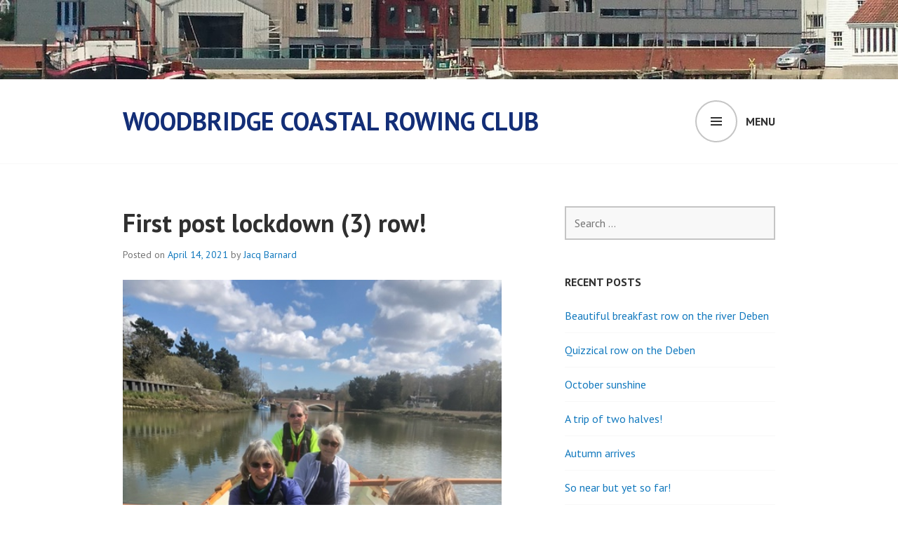

--- FILE ---
content_type: text/html; charset=UTF-8
request_url: https://woodbridgecrc.com/2021/04/14/first-post-lockdown-3-row/
body_size: 7699
content:



<!DOCTYPE html>
<html lang="en-US">
<head>
<meta charset="UTF-8">
<meta name="viewport" content="width=device-width, initial-scale=1">
<link rel="profile" href="http://gmpg.org/xfn/11">
<link rel="pingback" href="https://woodbridgecrc.com/xmlrpc.php">

<title>First post lockdown (3) row! &#8211; Woodbridge Coastal Rowing Club</title>
<link rel='dns-prefetch' href='//fonts.googleapis.com'/>
<link rel='dns-prefetch' href='//s.w.org'/>
<link rel="alternate" type="application/rss+xml" title="Woodbridge Coastal Rowing Club &raquo; Feed" href="https://woodbridgecrc.com/feed/"/>
<link rel="alternate" type="application/rss+xml" title="Woodbridge Coastal Rowing Club &raquo; Comments Feed" href="https://woodbridgecrc.com/comments/feed/"/>
<link rel="alternate" type="text/calendar" title="Woodbridge Coastal Rowing Club &raquo; iCal Feed" href="https://woodbridgecrc.com/events/?ical=1"/>
		<script type="text/javascript">window._wpemojiSettings={"baseUrl":"https:\/\/s.w.org\/images\/core\/emoji\/12.0.0-1\/72x72\/","ext":".png","svgUrl":"https:\/\/s.w.org\/images\/core\/emoji\/12.0.0-1\/svg\/","svgExt":".svg","source":{"concatemoji":"https:\/\/woodbridgecrc.com\/wp-includes\/js\/wp-emoji-release.min.js?ver=5.2.21"}};!function(e,a,t){var n,r,o,i=a.createElement("canvas"),p=i.getContext&&i.getContext("2d");function s(e,t){var a=String.fromCharCode;p.clearRect(0,0,i.width,i.height),p.fillText(a.apply(this,e),0,0);e=i.toDataURL();return p.clearRect(0,0,i.width,i.height),p.fillText(a.apply(this,t),0,0),e===i.toDataURL()}function c(e){var t=a.createElement("script");t.src=e,t.defer=t.type="text/javascript",a.getElementsByTagName("head")[0].appendChild(t)}for(o=Array("flag","emoji"),t.supports={everything:!0,everythingExceptFlag:!0},r=0;r<o.length;r++)t.supports[o[r]]=function(e){if(!p||!p.fillText)return!1;switch(p.textBaseline="top",p.font="600 32px Arial",e){case"flag":return s([55356,56826,55356,56819],[55356,56826,8203,55356,56819])?!1:!s([55356,57332,56128,56423,56128,56418,56128,56421,56128,56430,56128,56423,56128,56447],[55356,57332,8203,56128,56423,8203,56128,56418,8203,56128,56421,8203,56128,56430,8203,56128,56423,8203,56128,56447]);case"emoji":return!s([55357,56424,55356,57342,8205,55358,56605,8205,55357,56424,55356,57340],[55357,56424,55356,57342,8203,55358,56605,8203,55357,56424,55356,57340])}return!1}(o[r]),t.supports.everything=t.supports.everything&&t.supports[o[r]],"flag"!==o[r]&&(t.supports.everythingExceptFlag=t.supports.everythingExceptFlag&&t.supports[o[r]]);t.supports.everythingExceptFlag=t.supports.everythingExceptFlag&&!t.supports.flag,t.DOMReady=!1,t.readyCallback=function(){t.DOMReady=!0},t.supports.everything||(n=function(){t.readyCallback()},a.addEventListener?(a.addEventListener("DOMContentLoaded",n,!1),e.addEventListener("load",n,!1)):(e.attachEvent("onload",n),a.attachEvent("onreadystatechange",function(){"complete"===a.readyState&&t.readyCallback()})),(n=t.source||{}).concatemoji?c(n.concatemoji):n.wpemoji&&n.twemoji&&(c(n.twemoji),c(n.wpemoji)))}(window,document,window._wpemojiSettings);</script>
		<style type="text/css">img.wp-smiley,img.emoji{display:inline!important;border:none!important;box-shadow:none!important;height:1em!important;width:1em!important;margin:0 .07em!important;vertical-align:-.1em!important;background:none!important;padding:0!important}</style>
	<link rel='stylesheet' id='wp-block-library-css' href='https://woodbridgecrc.com/wp-includes/css/dist/block-library/style.min.css?ver=5.2.21' type='text/css' media='all'/>
<link rel='stylesheet' id='edin-pt-sans-css' href='https://fonts.googleapis.com/css?family=PT+Sans%3A400%2C700%2C400italic%2C700italic&#038;subset=latin%2Clatin-ext' type='text/css' media='all'/>
<link rel='stylesheet' id='edin-pt-serif-css' href='https://fonts.googleapis.com/css?family=PT+Serif%3A400%2C700%2C400italic%2C700italic&#038;subset=latin%2Clatin-ext' type='text/css' media='all'/>
<link rel='stylesheet' id='edin-pt-mono-css' href='https://fonts.googleapis.com/css?family=PT+Mono&#038;subset=latin%2Clatin-ext' type='text/css' media='all'/>
<link rel='stylesheet' id='edin-edincon-css' href='https://woodbridgecrc.com/wp-content/themes/edin/font/edincon.css?ver=20140606' type='text/css' media='all'/>
<link rel='stylesheet' id='genericons-css' href='https://woodbridgecrc.com/wp-content/themes/edin/font/genericons.css?ver=3.4.1' type='text/css' media='all'/>
<link rel='stylesheet' id='edin-style-css' href='https://woodbridgecrc.com/wp-content/themes/edin/style.css?ver=5.2.21' type='text/css' media='all'/>
<style id='edin-style-inline-css' type='text/css'>.hero.with-featured-image{background-image:url(https://woodbridgecrc.com/wp-content/uploads/2021/04/image2.jpeg)}</style>
<script type='text/javascript' src='https://woodbridgecrc.com/wp-includes/js/jquery/jquery.js?ver=1.12.4-wp'></script>
<script type='text/javascript' src='https://woodbridgecrc.com/wp-includes/js/jquery/jquery-migrate.min.js?ver=1.4.1'></script>
<link rel='https://api.w.org/' href='https://woodbridgecrc.com/wp-json/'/>
<link rel="EditURI" type="application/rsd+xml" title="RSD" href="https://woodbridgecrc.com/xmlrpc.php?rsd"/>
<link rel="wlwmanifest" type="application/wlwmanifest+xml" href="https://woodbridgecrc.com/wp-includes/wlwmanifest.xml"/> 
<link rel='prev' title='Spooky Halloween Outing' href='https://woodbridgecrc.com/2020/10/31/spooky-halloween-outing/'/>
<link rel='next' title='Perils of a ley shore' href='https://woodbridgecrc.com/2021/04/27/perils-of-a-ley-shore/'/>
<meta name="generator" content="WordPress 5.2.21"/>
<link rel="canonical" href="https://woodbridgecrc.com/2021/04/14/first-post-lockdown-3-row/"/>
<link rel='shortlink' href='https://woodbridgecrc.com/?p=488'/>
<link rel="alternate" type="application/json+oembed" href="https://woodbridgecrc.com/wp-json/oembed/1.0/embed?url=https%3A%2F%2Fwoodbridgecrc.com%2F2021%2F04%2F14%2Ffirst-post-lockdown-3-row%2F"/>
<link rel="alternate" type="text/xml+oembed" href="https://woodbridgecrc.com/wp-json/oembed/1.0/embed?url=https%3A%2F%2Fwoodbridgecrc.com%2F2021%2F04%2F14%2Ffirst-post-lockdown-3-row%2F&#038;format=xml"/>
<meta name="tec-api-version" content="v1"><meta name="tec-api-origin" content="https://woodbridgecrc.com"><link rel="https://theeventscalendar.com/" href="https://woodbridgecrc.com/wp-json/tribe/events/v1/"/>	<style type="text/css">.site-title,.site-description{color:#132e77}</style>
	<link rel="icon" href="https://woodbridgecrc.com/wp-content/uploads/2018/04/cropped-logo-LORES-01-32x32.jpg" sizes="32x32"/>
<link rel="icon" href="https://woodbridgecrc.com/wp-content/uploads/2018/04/cropped-logo-LORES-01-192x192.jpg" sizes="192x192"/>
<link rel="apple-touch-icon-precomposed" href="https://woodbridgecrc.com/wp-content/uploads/2018/04/cropped-logo-LORES-01-180x180.jpg"/>
<meta name="msapplication-TileImage" content="https://woodbridgecrc.com/wp-content/uploads/2018/04/cropped-logo-LORES-01-270x270.jpg"/>
		<style type="text/css" id="wp-custom-css">.bitnami-corner-image{display:none!important}</style>
		</head>

<body class="post-template-default single single-post postid-488 single-format-standard do-etfw tribe-no-js navigation-default sidebar-right">
<div id="page" class="hfeed site">
	<a class="skip-link screen-reader-text" href="#content">Skip to content</a>

	
	<header id="masthead" class="site-header" role="banner">
				<a href="https://woodbridgecrc.com/" class="header-image" rel="home">
			<img src="https://woodbridgecrc.com/wp-content/uploads/2018/04/cropped-The-Lonshed.jpg" width="1500" height="132" alt="cropped-The-Lonshed.jpg">
		</a><!-- .header-image -->
		
		
		<div class="header-wrapper clear">
			<div class="site-branding">
										<p class="site-title"><a href="https://woodbridgecrc.com/" rel="home">Woodbridge Coastal Rowing Club</a></p>
											<p class="site-description">Exploring the river Deben and beyond</p>
								</div><!-- .site-branding -->

							<div id="site-navigation" class="header-navigation">
					<button class="menu-toggle" aria-expanded="false">Menu</button>
					<div class="navigation-wrapper clear">
																			<nav class="primary-navigation" role="navigation">
								<div class="menu-primary"><ul id="menu-membership-area" class="clear"><li id="menu-item-387" class="menu-item menu-item-type-post_type menu-item-object-page menu-item-387"><a href="https://woodbridgecrc.com/wcrc-membership-area/">WCRC Membership Area</a></li>
<li id="menu-item-544" class="menu-item menu-item-type-post_type menu-item-object-page current_page_parent current-menu-ancestor current-menu-parent current_page_ancestor menu-item-has-children menu-item-544"><a href="https://woodbridgecrc.com/club-blogs/">Club Blogs</a>
<ul class="sub-menu">
	<li id="menu-item-527" class="menu-item menu-item-type-post_type menu-item-object-post menu-item-527"><a href="https://woodbridgecrc.com/2021/05/18/talk-about-luck/">Talk about luck!</a></li>
	<li id="menu-item-528" class="menu-item menu-item-type-post_type menu-item-object-post menu-item-528"><a href="https://woodbridgecrc.com/2021/05/13/wind-rain-and-a-flood-tide/">Wind, rain and a flood tide</a></li>
	<li id="menu-item-529" class="menu-item menu-item-type-post_type menu-item-object-post menu-item-529"><a href="https://woodbridgecrc.com/2021/05/09/is-that-a-bubble-bobble-or-a-buoy/">Is that a bubble, bobble or a buoy?</a></li>
	<li id="menu-item-530" class="menu-item menu-item-type-post_type menu-item-object-post menu-item-530"><a href="https://woodbridgecrc.com/2021/04/27/perils-of-a-ley-shore/">Perils of a ley shore</a></li>
	<li id="menu-item-531" class="menu-item menu-item-type-post_type menu-item-object-post current-menu-item menu-item-531"><a href="https://woodbridgecrc.com/2021/04/14/first-post-lockdown-3-row/" aria-current="page">First post lockdown (3) row!</a></li>
	<li id="menu-item-532" class="menu-item menu-item-type-post_type menu-item-object-post menu-item-532"><a href="https://woodbridgecrc.com/2020/10/31/spooky-halloween-outing/">Spooky Halloween Outing</a></li>
	<li id="menu-item-534" class="menu-item menu-item-type-post_type menu-item-object-post menu-item-534"><a href="https://woodbridgecrc.com/2020/09/09/september-jaunt-to-the-wilford-bridge/">September jaunt to the Wilford Bridge</a></li>
	<li id="menu-item-535" class="menu-item menu-item-type-post_type menu-item-object-post menu-item-535"><a href="https://woodbridgecrc.com/2020/09/02/post-lockdown-paddle/">Post Lockdown Paddle</a></li>
	<li id="menu-item-536" class="menu-item menu-item-type-post_type menu-item-object-post menu-item-536"><a href="https://woodbridgecrc.com/2019/11/14/agm-25-october-2019/">AGM – 25 October 2019</a></li>
	<li id="menu-item-537" class="menu-item menu-item-type-post_type menu-item-object-post menu-item-537"><a href="https://woodbridgecrc.com/2019/09/28/wind-tide-ad-morris-men/">Wind, tide and Morris Men!</a></li>
	<li id="menu-item-538" class="menu-item menu-item-type-post_type menu-item-object-post menu-item-538"><a href="https://woodbridgecrc.com/2019/08/31/seeing-august-out-from-the-dyc/">Seeing August out from the DYC</a></li>
	<li id="menu-item-539" class="menu-item menu-item-type-post_type menu-item-object-post menu-item-539"><a href="https://woodbridgecrc.com/2019/08/26/macmillan-challenge/">Macmillan Challenge</a></li>
	<li id="menu-item-540" class="menu-item menu-item-type-post_type menu-item-object-post menu-item-540"><a href="https://woodbridgecrc.com/2019/06/28/woodbridge-regatta/">Woodbridge Regatta</a></li>
	<li id="menu-item-541" class="menu-item menu-item-type-post_type menu-item-object-post menu-item-541"><a href="https://woodbridgecrc.com/2019/06/14/picnic/">Blustery High Tide</a></li>
	<li id="menu-item-533" class="menu-item menu-item-type-post_type menu-item-object-post menu-item-533"><a href="https://woodbridgecrc.com/2020/10/19/when-the-chips-are-down/">When the chips are down!</a></li>
</ul>
</li>
</ul></div>							</nav><!-- .primary-navigation -->
											</div><!-- .navigation-wrapper -->
				</div><!-- #site-navigation -->
			
					</div><!-- .header-wrapper -->
	</header><!-- #masthead -->

	<div id="content" class="site-content">

	<div class="content-wrapper clear">

		<div id="primary" class="content-area">
			<main id="main" class="site-main" role="main">

				
					
<article id="post-488" class="post-488 post type-post status-publish format-standard has-post-thumbnail hentry category-news">
	<header class="entry-header">
		<h1 class="entry-title">First post lockdown (3) row!</h1>
		<div class="entry-meta">
			<span class="posted-on">Posted on <a href="https://woodbridgecrc.com/2021/04/14/first-post-lockdown-3-row/" rel="bookmark"><time class="entry-date published" datetime="2021-04-14T13:30:54+00:00">April 14, 2021</time><time class="updated" datetime="2021-04-27T10:16:47+00:00">April 27, 2021</time></a></span><span class="byline"> by <span class="author vcard"><a class="url fn n" href="https://woodbridgecrc.com/author/jacqb/">Jacq Barnard</a></span></span>		</div><!-- .entry-meta -->
	</header><!-- .entry-header -->

	
	<a class="post-thumbnail" href="https://woodbridgecrc.com/2021/04/14/first-post-lockdown-3-row/">
		<img width="640" height="480" src="https://woodbridgecrc.com/wp-content/uploads/2021/04/image2.jpeg" class="attachment-edin-featured-image size-edin-featured-image wp-post-image" alt="" srcset="https://woodbridgecrc.com/wp-content/uploads/2021/04/image2.jpeg 640w, https://woodbridgecrc.com/wp-content/uploads/2021/04/image2-300x225.jpeg 300w, https://woodbridgecrc.com/wp-content/uploads/2021/04/image2-256x192.jpeg 256w" sizes="(max-width: 640px) 100vw, 640px"/>	</a>


	<div class="entry-content">
		
<p>The weather was perfect but the launch slightly delayed following a comment on how easily the boat moved following inflation of the tyres and greasing the axels. Fortunately the clip that was retaining the wheel before it fell off was readily found and a wheel running on a mixture of dirt and grease still rolls quite well.</p>



<p><br>Nothing too adventurous for the first row just a trip up to Bromeswell Common for lunch. Following an enforced period of mostly solitary activity just being together on our lovely river was enough and made it a memorable trip. Looking forward to many more.</p>



<figure class="wp-block-image"><img src="https://woodbridgecrc.com/wp-content/uploads/2021/04/image3.jpeg" alt="" class="wp-image-489" srcset="https://woodbridgecrc.com/wp-content/uploads/2021/04/image3.jpeg 640w, https://woodbridgecrc.com/wp-content/uploads/2021/04/image3-300x225.jpeg 300w, https://woodbridgecrc.com/wp-content/uploads/2021/04/image3-256x192.jpeg 256w" sizes="(max-width: 640px) 100vw, 640px"/></figure>



<figure class="wp-block-image"><img src="https://woodbridgecrc.com/wp-content/uploads/2021/04/image2.jpeg" alt="" class="wp-image-490" srcset="https://woodbridgecrc.com/wp-content/uploads/2021/04/image2.jpeg 640w, https://woodbridgecrc.com/wp-content/uploads/2021/04/image2-300x225.jpeg 300w, https://woodbridgecrc.com/wp-content/uploads/2021/04/image2-256x192.jpeg 256w" sizes="(max-width: 640px) 100vw, 640px"/></figure>
	</div><!-- .entry-content -->

	<footer class="entry-footer">
		<span class="cat-links">Posted in <a href="https://woodbridgecrc.com/category/news/" rel="category tag">News</a></span>	</footer><!-- .entry-footer -->
</article><!-- #post-## -->

						<nav class="navigation post-navigation" role="navigation">
		<h2 class="screen-reader-text">Post navigation</h2>
		<div class="nav-links">
			<div class="nav-previous"><a href="https://woodbridgecrc.com/2020/10/31/spooky-halloween-outing/" rel="prev"><span class="meta-nav">&larr;</span> Spooky Halloween Outing</a></div><div class="nav-next"><a href="https://woodbridgecrc.com/2021/04/27/perils-of-a-ley-shore/" rel="next">Perils of a ley shore <span class="meta-nav">&rarr;</span></a></div>		</div><!-- .nav-links -->
	</nav><!-- .navigation -->
	
					
				
			</main><!-- #main -->
		</div><!-- #primary -->


		<div id="secondary" class="widget-area" role="complementary">
				<aside id="search-2" class="widget widget_search"><form role="search" method="get" class="search-form" action="https://woodbridgecrc.com/">
				<label>
					<span class="screen-reader-text">Search for:</span>
					<input type="search" class="search-field" placeholder="Search &hellip;" value="" name="s"/>
				</label>
				<input type="submit" class="search-submit" value="Search"/>
			</form></aside>		<aside id="recent-posts-2" class="widget widget_recent_entries">		<h2 class="widget-title">Recent Posts</h2>		<ul>
											<li>
					<a href="https://woodbridgecrc.com/2025/12/03/beautiful-breakfast-row-on-the-river-deben/">Beautiful breakfast row on the river Deben</a>
									</li>
											<li>
					<a href="https://woodbridgecrc.com/2025/11/08/quizzical-row-on-the-deben/">Quizzical row on the Deben</a>
									</li>
											<li>
					<a href="https://woodbridgecrc.com/2025/10/28/october-sunshine/">October sunshine</a>
									</li>
											<li>
					<a href="https://woodbridgecrc.com/2025/10/25/a-trip-of-two-halves/">A trip of two halves!</a>
									</li>
											<li>
					<a href="https://woodbridgecrc.com/2025/10/13/autumn-arrives/">Autumn arrives</a>
									</li>
											<li>
					<a href="https://woodbridgecrc.com/2025/09/06/so-near-but-yet-so-far/">So near but yet so far!</a>
									</li>
											<li>
					<a href="https://woodbridgecrc.com/2025/08/22/chipping-away-at-it/">Chipping away at it!</a>
									</li>
											<li>
					<a href="https://woodbridgecrc.com/2025/08/12/the-trusty-post/">The Trusty Post</a>
									</li>
											<li>
					<a href="https://woodbridgecrc.com/2025/08/09/no-words-needed/">No words needed!</a>
									</li>
											<li>
					<a href="https://woodbridgecrc.com/2025/08/04/two-day-trip-out-to-sea/">Two day trip out to sea!</a>
									</li>
											<li>
					<a href="https://woodbridgecrc.com/2025/07/26/a-difficult-choice-or-maybe-not/">A difficult choice! or maybe not&#8230;</a>
									</li>
											<li>
					<a href="https://woodbridgecrc.com/2025/07/22/breakfast-outing-after-the-storms/">Breakfast outing after the storms</a>
									</li>
											<li>
					<a href="https://woodbridgecrc.com/2025/07/03/picnic-at-the-hams/">Picnic at the Hams</a>
									</li>
											<li>
					<a href="https://woodbridgecrc.com/2025/06/29/sae-wylfing-at-the-woodbridge-regatta/">Sæ Wylfing at the Woodbridge Regatta</a>
									</li>
											<li>
					<a href="https://woodbridgecrc.com/2025/06/27/beating-the-heat-on-the-water/">Beating the heat on the water</a>
									</li>
											<li>
					<a href="https://woodbridgecrc.com/2025/06/22/summer-solstice-2025/">Summer Solstice 2025</a>
									</li>
											<li>
					<a href="https://woodbridgecrc.com/2025/06/20/upriver-on-a-warm-summer-evening/">Upriver on a warm summer evening</a>
									</li>
											<li>
					<a href="https://woodbridgecrc.com/2025/06/10/upriver-on-a-high-tide/">Upriver on a high tide</a>
									</li>
											<li>
					<a href="https://woodbridgecrc.com/2025/06/07/breakfast-at-waldringfield-maybush/">Breakfast at Waldringfield Maybush</a>
									</li>
											<li>
					<a href="https://woodbridgecrc.com/2025/06/06/summer-social-2025/">Summer(?) Social 2025&#8230;</a>
									</li>
					</ul>
		</aside>	</div><!-- #secondary -->
	
</div><!-- .content-wrapper -->

	</div><!-- #content -->

	

	<div id="tertiary" class="footer-widget-area" role="complementary">
		<div class="footer-widget-wrapper clear">
							<div class="footer-widget">
					<aside id="text-3" class="widget widget_text"><h2 class="widget-title">Need to get in touch?</h2>			<div class="textwidget"><p>If you would like more information or would like to join the WCRC please complete the form below and we will get back to you as soon as possible.</p>
</div>
		</aside><aside id="mc4wp_form_widget-3" class="widget widget_mc4wp_form_widget"><h2 class="widget-title">Contact form</h2><script>(function(){window.mc4wp=window.mc4wp||{listeners:[],forms:{on:function(evt,cb){window.mc4wp.listeners.push({event:evt,callback:cb});}}}})();</script><!-- Mailchimp for WordPress v4.9.17 - https://wordpress.org/plugins/mailchimp-for-wp/ --><form id="mc4wp-form-1" class="mc4wp-form mc4wp-form-70" method="post" data-id="70" data-name="Newsletter"><div class="mc4wp-form-fields"><p>
    <label>First Name</label>
    <input type="text" name="FNAME">
</p>
<p>
    <label>Last Name</label>
    <input type="text" name="LNAME">
</p>
<p>
	<label>Email address: </label>
	<input type="email" name="EMAIL" placeholder="Your email address" required />
</p>

<p>
	<input type="submit" value="Sign up"/>
</p></div><label style="display: none !important;">Leave this field empty if you're human: <input type="text" name="_mc4wp_honeypot" value="" tabindex="-1" autocomplete="off"/></label><input type="hidden" name="_mc4wp_timestamp" value="1768421941"/><input type="hidden" name="_mc4wp_form_id" value="70"/><input type="hidden" name="_mc4wp_form_element_id" value="mc4wp-form-1"/><div class="mc4wp-response"></div></form><!-- / Mailchimp for WordPress Plugin --></aside>				</div><!-- .footer-widget -->
			
							<div class="footer-widget">
					<aside id="custom_html-3" class="widget_text widget widget_custom_html"><h2 class="widget-title">Tide timetable for Woodbridge</h2><div class="textwidget custom-html-widget">https://www.tideschart.com/United-Kingdom/England/Suffolk/Woodbridge/</div></aside>				</div><!-- .footer-widget -->
			
							<div class="footer-widget">
					<aside id="do-etfw-3" class="widget widget-do-etfw">					<h2 class="widget-title">Follow me on Twitter</h2>		
		<a class="twitter-timeline" data-height="400" data-theme="dark" data-link-color="#3b94d9" data-border-color="#f5f5f5" href="https://twitter.com/woodbridgecrc">Tweets by @woodbridgecrc</a>
</aside>				</div><!-- .footer-widget -->
					</div><!-- .footer-widget-wrapper -->
	</div><!-- #tertiary -->


	<footer id="colophon" class="site-footer" role="contentinfo">
		<div class="footer-wrapper clear">
			<div class="site-info">
				<a href="http://wordpress.org/">Proudly powered by WordPress</a>
				<span class="sep"> | </span>
				Theme: Edin by <a href="http://wordpress.com/themes/edin/" rel="designer">WordPress.com</a>.			</div><!-- .site-info -->
					</div><!-- .footer-wrapper -->
	</footer><!-- #colophon -->
</div><!-- #page -->

		<script>(function(body){'use strict';body.className=body.className.replace(/\btribe-no-js\b/,'tribe-js');})(document.body);</script>
		<script>(function(){function maybePrefixUrlField(){const value=this.value.trim()
if(value!==''&&value.indexOf('http')!==0){this.value='http://'+value}}
const urlFields=document.querySelectorAll('.mc4wp-form input[type="url"]')
for(let j=0;j<urlFields.length;j++){urlFields[j].addEventListener('blur',maybePrefixUrlField)}})();</script><script>//<![CDATA[
var tribe_l10n_datatables={"aria":{"sort_ascending":": activate to sort column ascending","sort_descending":": activate to sort column descending"},"length_menu":"Show _MENU_ entries","empty_table":"No data available in table","info":"Showing _START_ to _END_ of _TOTAL_ entries","info_empty":"Showing 0 to 0 of 0 entries","info_filtered":"(filtered from _MAX_ total entries)","zero_records":"No matching records found","search":"Search:","all_selected_text":"All items on this page were selected. ","select_all_link":"Select all pages","clear_selection":"Clear Selection.","pagination":{"all":"All","next":"Next","previous":"Previous"},"select":{"rows":{"0":"","_":": Selected %d rows","1":": Selected 1 row"}},"datepicker":{"dayNames":["Sunday","Monday","Tuesday","Wednesday","Thursday","Friday","Saturday"],"dayNamesShort":["Sun","Mon","Tue","Wed","Thu","Fri","Sat"],"dayNamesMin":["S","M","T","W","T","F","S"],"monthNames":["January","February","March","April","May","June","July","August","September","October","November","December"],"monthNamesShort":["January","February","March","April","May","June","July","August","September","October","November","December"],"monthNamesMin":["Jan","Feb","Mar","Apr","May","Jun","Jul","Aug","Sep","Oct","Nov","Dec"],"nextText":"Next","prevText":"Prev","currentText":"Today","closeText":"Done","today":"Today","clear":"Clear"}};
//]]></script><script type='text/javascript'>//<![CDATA[
var screen_reader_text={"expand":"<span class=\"screen-reader-text\">expand child menu<\/span>","collapse":"<span class=\"screen-reader-text\">collapse child menu<\/span>"};
//]]></script>
<script type='text/javascript' src='https://woodbridgecrc.com/wp-content/themes/edin/js/navigation.js?ver=20140718'></script>
<script type='text/javascript' src='https://woodbridgecrc.com/wp-content/themes/edin/js/skip-link-focus-fix.js?ver=20130115'></script>
<script type='text/javascript'>//<![CDATA[
var screen_reader_text={"expand":"<span class=\"screen-reader-text\">expand child menu<\/span>","collapse":"<span class=\"screen-reader-text\">collapse child menu<\/span>"};
//]]></script>
<script type='text/javascript' src='https://woodbridgecrc.com/wp-content/themes/edin/js/edin.js?ver=20140606'></script>
<script type='text/javascript' src='https://woodbridgecrc.com/wp-content/plugins/easy-twitter-feed-widget/js/twitter-widgets.js?ver=1.0'></script>
<script type='text/javascript' src='https://woodbridgecrc.com/wp-includes/js/wp-embed.min.js?ver=5.2.21'></script>
<script type='text/javascript' defer src='https://woodbridgecrc.com/wp-content/plugins/mailchimp-for-wp/assets/js/forms.js?ver=4.9.17'></script>

  <div id="bitnami-banner" data-banner-id="930a0">  <style>#bitnami-banner{z-index:100000;height:80px;padding:0px;width:120px;background:transparent;position:fixed;right:0px;bottom:0px;border:0px solid #ededed}#bitnami-banner .bitnami-corner-image-div{position:fixed;right:0px;bottom:0px;border:0px;z-index:100001;height:110px}#bitnami-banner .bitnami-corner-image-div .bitnami-corner-image{position:fixed;right:0px;bottom:0px;border:0px;z-index:100001;height:110px}#bitnami-close-banner-button{height:12px;width:12px;z-index:10000000000;position:fixed;right:5px;bottom:65px;display:none;cursor:pointer}</style>  <img id="bitnami-close-banner-button" src="/bitnami/images/close.png"/>  <div class="bitnami-corner-image-div">     <a href="/bitnami/index.html" target="_blank">       <img class="bitnami-corner-image" alt="Bitnami" src="/bitnami/images/corner-logo.png"/>     </a>  </div>  <script type="text/javascript" src="/bitnami/banner.js"></script> </div>   </body>
</html>